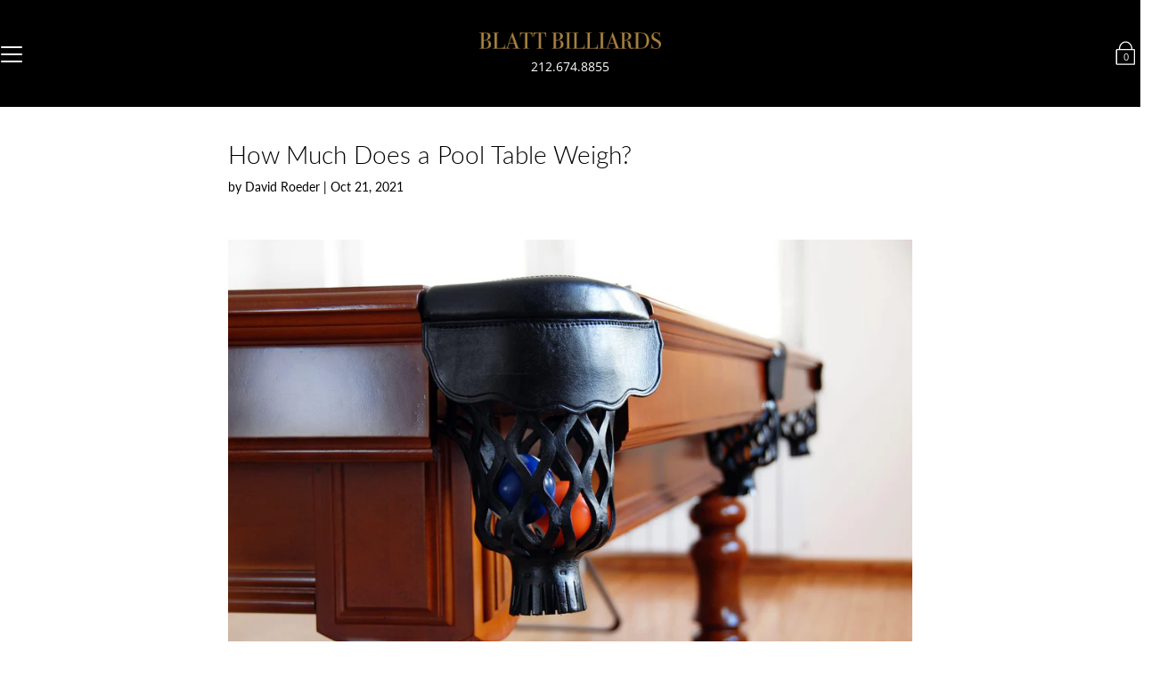

--- FILE ---
content_type: text/css
request_url: https://blattbilliards.com/cdn/shop/t/29/assets/hyquality.scss.css?v=166003470170516432591740757578
body_size: 2554
content:
.site-header{display:block!important}.signUp-form .inputGroup input{border:1px solid #f5f5f5!important;padding:5px}button.signUp-submit,button.signUp-submit:hover{right:0;background:#ad8541!important;color:#fff!important;position:relative;display:block;width:100%;padding:10px;font-size:14px;text-transform:uppercase!important;font-family:Lato,sans-serif!important;letter-spacing:1px!important;font-weight:400}.signUp-mailIcon{display:none}.footer__payment{display:none!important}.discount_code_box{display:block!important;max-width:340px}.template-index .logos-list .logos-list-wrapper{height:370px}.template-index .logos-list .logos-slider__item{width:auto;height:auto}.template-index .logos-list .slick-slide img{padding:10px}.logos-list .slick-track{width:100%!important}.logos-list .slick-slide{width:20%!important}.hulkapps_discount_code{border:1px solid #ddd;display:inline-block;float:left}.has-announcement-bar--mobile{padding-top:50px}#designer-central .g-container .header p{display:block!important}.top-banner .bdf-c-wrp,.banner .container{max-width:1000px;margin-top:110px;padding:30px!important;background:#0009;border:1px solid #919191}.banner .banner--text-bottom-left .page-title,.banner .banner--text-bottom-right .page-title{align-items:center;padding-bottom:0;text-align:center}.banner .page-title:before,.top-banner .bdf-bgr-orl{opacity:.1!important}.product-bar--is-visible{display:none!important}button:disabled,.btn:disabled,.shopify-payment-button__button--unbranded:disabled,.button:disabled{display:none!important}.template-collection p.price{display:block!important}.single-option-selector{border:1px solid #e4e4e4;display:inline-block;min-width:100%}.submit{color:#fff!important}.submit .spinner{background:#ad8541!important;color:#fff!important}.globo-form-app .footer{text-align:center;margin:0 auto}.g-container p,.submit .spinner{display:none!important}.bdf-img-box-wrp .bdf-img-box-img{width:100%!important}.antiques img{max-height:500px!important;width:auto}.antiques .bdf-img-box-price,.antiques .bdf-img-box-d{display:none!important}.bdf-img-box-t{color:#000!important;font-weight:400!important;font-family:Lato,sans-serif!important}.bdf-img-box-img{margin-bottom:5px!important}.nav-standard .menu-item>a,.nav-standard .menu-item--meganav .submenu .submenu-item a{font-weight:400!important}.nav-standard .menu-item>a,.nav-standard .menu-item--meganav .submenu .submenu-item a.submenu-item__title{font-size:13px!important;letter-spacing:.5px!important}.footer__newsletter p{text-align:left!important}.achievements li{list-style-type:disc!important;text-indent:20px;margin-bottom:6px}.template-collection .breadcrumbs,.template-product .breadcrumbs{display:none!important}.banner .banner-inner .banner-img{background-position:center center!important}.room-size ul li{list-style-type:disc!important;text-indent:20px}.room-size ul{margin-bottom:20px}#contact_form p{text-align:center}.product-form #contact_form p{text-align:left}.contact-form-container{margin:0;max-width:none!important}.collectionGrid .collectionGrid-row.row .grid-filter{display:none}.hulkapps_check_option{color:#000!important;margin-bottom:10px!important}.hulkapps-tooltip .hulkapps-tooltip-inner{white-space:normal!important;width:250px}.productForm-block{max-width:400px}.form-item:nth-of-type(5),.form-item:nth-of-type(6),.form-item:nth-of-type(7),.form-item:nth-of-type(8),.form-item:nth-of-type(9),.form-item:nth-of-type(10),.form-item:nth-of-type(11){margin-bottom:0!important}.one-half{width:48%;float:left;margin-right:1%}.asseenin .gallery{column-count:3!important;column-gap:1em}.asseenin .gallery .gallery-item{display:inline-block;margin:0 0 1em;width:100%;padding:5px}.hulkapps_radio_option .radio_selected{border:2px solid #ad8541!important;background:#ad8541!important}.radio_div:hover{border:2px solid #ad8541!important}.swatch-tooltip{width:400px!important}.custom-idea{font-weight:600;font-size:14px}#dream-rooms .buildify img{max-height:350px}.template-collection .collectionList .collectionBlock-info{font-size:14px;font-weight:400;position:relative}.template-collection .collectionList ul .collectionBlock-info{display:block!important}.template-collection .collectionGridVendor .collectionBlock .collectionBlock-info>div{background-color:transparent!important;padding:5px 0!important}.template-collection .collectionGridVendor .collectionBlock{background-color:transparent!important;min-height:630px}#ping-pong-table-amp-ping-pong-dining-table-collection-blatt-billiards .collectionGridVendor .collectionBlock{background-color:transparent!important;min-height:440px}.collectionBlock div h5{font-size:0px}.template-collection .collectionBlock-info{padding:0 0 30px}.productForm .selector-wrapper{padding-top:25px}.notification-form{border-top:1px solid #ccc}.productForm-submit.is-disabled,.product-status-flag.is-sold-out{display:none!important}.product-price{opacity:.5!important}.contact-form label{color:#ad8541!important}.product-features--container{margin:90px 0}.startingat{float:left}.productImgSlider-nav{width:100%;height:190px}.productImgSlider-nav .js-slide{width:190px;height:190px}.productImgSlider-nav .js-slide img{width:100%}.product-info .product-price .product-compare-price,.product-info .product-price .product-normal-price{margin:0}.product-info__wrapper .product-price,.description-links{border-top:1px solid #ccc;padding-top:25px}h2.resp-accordion,.product-description h3{text-transform:uppercase;font-weight:400;color:#ad8541}.description-links li{display:inline-block;margin-right:20px;text-transform:uppercase;font-size:13px;font-weight:600}.bdf-html5-video__cover:after{background-color:transparent!important}.timeline-item.is--hidden{visibility:visible!important}.template-page .bodyWrap-spacer{padding-top:120px}.row--mosaic{padding:0 6px}.collectionList{max-width:1400px;margin:0 auto 40px}header.site-header .nav-standard .menu .menu-item--meganav>.megamenu-wrapper .megamenu-inner .submenu .submenu-item .submenu{min-width:200px}.nav-standard .menu-item--meganav .submenu .submenu-item{padding-bottom:0!important}.related-products h2{font-size:30px}.template-collection .swatches-fake{display:none!important}.hover-text{display:none;font-family:Lato,sans-serif;font-weight:300;font-style:normal;line-height:1.1;font-size:25.2px;color:#fff}.collectionBlock-info:hover .hover-text{display:block}.collectionBlock-info:hover h2{display:none!important}body{width:100%}.template-index .title-module h4{position:relative;margin-top:10px}.template-index .title-module h4:after{content:"";position:absolute;right:0;display:inline-block;width:20px;height:60px;top:50%;margin-top:-35px;background-image:url(empire.png);background-size:contain;background-repeat:no-repeat;background-position:center;background-color:transparent}.testimonials-section{margin:0;padding:50px 0;background-color:#ebebeb}.testimonials-section .slick-prev,.testimonials-section .slick-next{display:block;background-color:#ebebeb!important;height:100%;top:0;left:-40px}.testimonials-section .slick-next{left:auto;right:-40px}.testimonials-section .testimonials__blocks .testimonials__block{display:flex;justify-content:center;align-items:center}.testimonials-section .testimonials__blocks .testimonials__block blockquote{width:75%;max-width:600px;padding-top:48px;margin:auto}.testimonials-section .testimonials__blocks .testimonials__block blockquote p{text-align:center;font-size:20px}.testimonials-section .testimonials__blocks .testimonials__block blockquote>span{color:#ad8541;font-size:90px;font-family:Times New Roman,serif;width:auto;display:inline-block;left:-56px;top:0;line-height:normal;transform:scaleX(-1)}.testimonials-section .testimonials__blocks .testimonials__block blockquote>span:last-child{top:auto;left:auto;right:-56px;bottom:-48px}.testimonials-section .testimonials__blocks .testimonials__block .testimonial__bottom p{text-align:center;text-transform:uppercase;margin:0;width:100%}.testimonials-section .slick-track{display:flex;align-items:center}.testimonials-section .slick-track .slick-slide div.logo{text-align:center;border:2px solid transparent;padding:20px 0;cursor:pointer}.testimonials-section .slick-track .slick-slide div.logo img{opacity:.6;margin:auto;width:60%;height:auto}.testimonials-section .slick-track .slick-slide.slick-current div.logo{border:3px solid #ad8541}.testimonials-section .slick-track .slick-slide.slick-current div.logo img{opacity:1}nav.nav-main .nav-footer{position:absolute;bottom:0;width:100%}.site-footer{padding-top:10px;background-color:#fafafa}.site-footer .footer-blocks{align-items:flex-start}.site-footer .footer-blocks h3{text-transform:uppercase;padding-bottom:1rem}.site-footer .footer-blocks>.footer__block{width:100%;padding-bottom:30px}@media screen and (min-width: 768px){.site-footer .footer-blocks>.footer__block{width:40%;padding-bottom:0}.site-footer .footer-blocks>.footer__block:last-child{width:20%}.site-footer .footer-blocks>.footer__block:first-child{padding-right:100px}}.site-footer .footer-blocks>.footer__block.footer__social p{line-height:2rem}.site-footer .footer-blocks>.footer__block.footer__social .social-links li{margin-right:30px}.site-footer .footer-blocks>.footer__block.footer__menus{display:flex}.site-footer .footer-blocks>.footer__block.footer__menus:before{display:none!important}.site-footer .footer-blocks>.footer__block.footer__menus .footer__menu{flex:0 50%;padding-top:0}.site-footer .footer-blocks>.footer__block.footer__menus .footer__menu ul{display:block}.site-footer .footer-blocks>.footer__block.footer__menus .footer__menu ul a{margin:0 0 10px}.site-footer .footer-blocks>.footer__block.footer__newsletter p{margin-bottom:1.2rem}.site-footer .footer-blocks>.footer__block.footer__newsletter form{margin-top:0}.site-footer .footer-blocks>.footer__block.footer__newsletter form input[type=submit]{background-color:#ad8541;color:#fff;text-transform:uppercase;padding-left:25px;padding-right:25px}@media screen and (min-width: 1024px){.site-footer .footer-bottom .flex-l{display:flex}}.site-footer .footer-bottom .flex-l .footer__copyright{font-size:16px;order:2}@media screen and (max-width: 1024px){.site-footer .footer-bottom .flex-l .footer__copyright{text-align:center;padding-top:10px}}.site-footer .footer-bottom .flex-l .paypment_types{text-align:center;order:1}@media screen and (min-width: 1024px){.site-footer .footer-bottom .flex-l .paypment_types{text-align:right}}.site-footer .footer-bottom .flex-l .paypment_types img{max-width:300px}@media screen and (max-width: 1250px){.template-collection .collectionGridVendor .collectionBlock{min-height:560px}}@media screen and (max-width: 1200px){.template-index .title-module .rich__heading h4.size--32{max-width:300px}}@media screen and (max-width: 768px){.nav-social{display:none!important}.logos-list .slick-track{width:1800px!important}.logos-list .slick-slide{width:200px!important}.top-banner .bdf-c-wrp,.banner .container{padding:20px!important}.antique-link{text-decoration:underline!important}.template-index .title-module .rich__heading h4.size--32{max-width:450px}.product-form .productForm-block{max-width:none!important}.product-form .productForm-block .inputGroup,.product-form .productForm-block .selector-wrapper,.product-form .productForm-block label,.product-form .productForm-block input,.product-form .productForm-block select{width:auto}.product-description{text-align:left!important}.template-collection .collectionGridVendor .collectionBlock{min-height:1px}.top-banner .bdf-ctr{min-height:300px!important;width:auto}.banner .page-title:before,.top-banner .bdf-bgr-orl{opacity:.1!important}.page-title__heading{font-size:26px}.main-logo .logo{max-width:85%;margin:0 auto;height:auto}.page-title__text p{font-size:1rem}.grid-filter{display:none!important}.one-half{width:100%;float:none;margin-right:0}.banner .banner-inner.banner-padded{height:350px}.banner .banner--text-bottom-left .page-title,.banner .banner--text-bottom-right .page-title{padding-bottom:10px}}@media screen and (max-width: 640px){.collectionBlock-info h2{font-size:20px!important;max-width:200px!important}.nav-account-link{display:none!important}.testimonials-section .testimonials__blocks .testimonials__block blockquote p{font-size:16px}.testimonials-section{padding:0 0 50px!important}.instagram-img__wrapper:nth-of-type(5){display:none!important}#contact_email{text-align:center!important}.hero .slide-content .slide-content__text p{font-size:14px!important}}header.site-header .header-fix-cont-inner>a{z-index:3}header.site-header .nav-standard .menu{z-index:1}header.site-header .nav-standard .menu .menu-item--meganav>.megamenu-wrapper{padding-top:110px}header.site-header .nav-standard .menu .menu-item--meganav>.megamenu-wrapper>div.row{max-width:95%}header.site-header .nav-standard .menu .menu-item--meganav>.megamenu-wrapper .megamenu-inner{overflow:unset}header.site-header .nav-standard .menu .menu-item--meganav>.megamenu-wrapper .megamenu-inner .submenu{text-align:center;display:flex;justify-content:center;overflow:visible}header.site-header .nav-standard .menu .menu-item--meganav>.megamenu-wrapper .megamenu-inner .submenu .submenu-item{width:auto}header.site-header .nav-standard .menu .menu-item--meganav>.megamenu-wrapper .megamenu-inner .submenu .submenu-item .submenu{position:absolute;background:#000;padding:0 0 10px;left:-10px;text-align:left;top:60px;opacity:0;visibility:hidden;-webkit-transition:top .3s ease,opacity .3s ease,visibility 0s linear 0s;-moz-transition:top .3s ease,opacity .3s ease,visibility 0s linear 0s;-ms-transition:top .3s ease,opacity .3s ease,visibility 0s linear 0s;transition:top .3s ease,opacity .3s ease,visibility 0s linear 0s}header.site-header .nav-standard .menu .menu-item--meganav>.megamenu-wrapper .megamenu-inner .submenu .submenu-item .submenu li{width:100%;padding:0 10px}header.site-header .nav-standard .menu .menu-item--meganav>.megamenu-wrapper .megamenu-inner .submenu .submenu-item .submenu li:hover{background-color:#222}header.site-header .nav-standard .menu .menu-item--meganav>.megamenu-wrapper .megamenu-inner .submenu .submenu-item:hover .submenu{top:40px;opacity:1;visibility:visible}header.site-header.has-scrolled .nav-standard .menu .menu-item--meganav>.megamenu-wrapper{padding-top:50px}header.site-header h1.main-logo{z-index:2!important}@media screen and (max-width: 550px){.template-page .bodyWrap-spacer{padding-top:100px}}.collectionGridVendor{margin:0 auto 40px!important}.collectionGridVendor .collectionBlock{background-color:#d3d3d3}.collectionGridVendor .collectionBlock .collectionBlock-info{padding:0}.collectionGridVendor .collectionBlock .collectionBlock-info>div{width:100%;background-color:#fff9;padding:30px 0}.collectionGridVendor .collectionBlock .collectionBlock-info span.collectionBlock__link{margin:0;padding:0;border:none}.nav-standard .menu-item.has-submenu>a:after,.nav-standard .submenu-item.has-submenu>a:after{font-size:.65rem!important;right:-12px!important}@media screen and (max-width: 1350px){.nav-standard .menu-item>a,.nav-standard .menu-item--meganav .submenu .submenu-item a.submenu-item__title{font-size:13px!important}}@media screen and (max-width: 1310px){.nav-standard .menu-item>a,.nav-standard .menu-item--meganav .submenu .submenu-item a.submenu-item__title{font-size:12px!important}}@media screen and (max-width: 1250px){.nav-standard .menu-item{padding:5px 7px!important}}@media screen and (max-width: 1125px){.nav-standard .menu-item>a,.nav-standard .menu-item--meganav .submenu .submenu-item a.submenu-item__title{font-size:10px!important}}@media screen and (min-width: 768px){.submenu .submenu{height:auto!important}}@media screen and (max-width: 768px){.storyImg-desktop{display:none}.storyImg-mobile{display:block}}@media screen and (min-width: 769px){.storyImg-desktop{display:block}.storyImg-mobile{display:none}}@media (min-width: 1024px) and (max-width: 1400px){.main-logo__image{max-width:205px!important}.site-header:not(.has-scrolled) .main-logo__image{width:205px!important}}@media (min-width: 1024px) and (max-width: 1299px){.site-header .container .row{width:calc(100% + -0px)!important}}@media screen and (min-width: 1024px){.template-collection .collectionGridVendor .collectionBlock.lg_s12{width:49%}}.p-4573973741621 .collectionBlock-info .price{display:none!important}
/*# sourceMappingURL=/cdn/shop/t/29/assets/hyquality.scss.css.map?v=166003470170516432591740757578 */


--- FILE ---
content_type: text/css
request_url: https://blattbilliards.com/cdn/shop/t/29/assets/cws_quotation.css?v=49910249014948567691740757578
body_size: 951
content:
label{display:block;font-size:15px;margin-bottom:5px}legend{font-weight:600;text-transform:uppercase;padding:0 10px}p{font-size:15px}center h4{font-size:36px;margin-bottom:25px}.btn{width:auto;height:auto;text-decoration:none;text-align:center;vertical-align:middle;cursor:pointer;padding:10px 18px;font-weight:400;font-size:16px}.quote_options{word-wrap:break-word;white-space:normal;margin-right:2px}#qmp_message .qmp_buttons{display:inline-block;width:100%}#qmp_message .prd_msg{font-size:15px}#qmp_message .btn{padding:5px 12px;font-size:14px}#qmp_message .view_quote{float:left}#qmp_message .continue_btn{float:right}#quotes_found h3{text-align:center;font-size:25px;margin-bottom:15px}.qmp_container{margin-bottom:30px}.quote_button{background-color:#000;color:#fff}.err_detail{display:none;font-size:13px;font-weight:400}.err_detail span,.err_text{color:red;font-weight:500}input[type=button],input[type=submit]{cursor:pointer}input[type=button]:disabled,input[type=submit]:disabled{cursor:not-allowed}.success_text{color:green;font-weight:700}#quote_products{table-layout:fixed;border-collapse:collapse;width:100%;display:inline-table!important}#quote_products td,#quote_products th{border:1px solid #ddd;text-align:center;padding:10px;vertical-align:middle}#quote_products tr{display:table-row}#quote_products tr:nth-child(2n){background-color:#f7f7f7}#quote_products tr:hover{background-color:#ddd}#quote_products th{padding-top:12px;padding-bottom:12px;background-color:#000;color:#fff;text-align:center}#quote_products a{display:block;text-align:center;font-size:15px}.qty-box{text-align:center}.qty-box .qtyminus,.qty-box .qtyplus{width:25px;height:40px;display:inline-block;padding:inherit;background-color:#f3f3f3;border:2px solid #ddd;color:#000}.qty-box .list-product-qty{height:40px;border:2px solid #ddd;border-left:none;border-right:none;text-align:center;display:inline-block;width:60px}#quote_form{max-width:600px}#quote_form input,#quote_form textarea{width:100%}.quote_field{margin:10px 0}#captcha_element{margin:15px 0 0}#submit_quote{margin-top:15px;margin-bottom:15px}.stock_status{color:red;font-weight:700;font-size:16px}.cart_to_quote,a.cart_to_quote:hover{background-color:#000;color:#fff;margin-left:10px;margin-right:10px}.add_to_quote,.add_to_quote:disabled,.submit_quote,.submit_quote:disabled{color:#fff;background-color:#000}.quote_options{background-color:#000}.qmp_modal{display:none;position:fixed;z-index:9999;padding-top:100px;left:0;top:0;width:100%;height:100%;overflow:auto;background-color:#00000080}.qmp_message_modal_content,.qmp_variant_modal_content{width:90%;max-width:400px;background:#fff;padding:0;box-shadow:0 0 7px #585858;border-radius:3px;position:absolute;top:50%;left:50%;-webkit-transform:translate(-50%,-50%);-ms-transform:translate(-50%,-50%);transform:translate(-50%,-50%)}.qmp_message_modal_content{max-width:370px}@-webkit-keyframes animatetop{0%{top:-300px;opacity:0}to{top:0;opacity:1}}@keyframes animatetop{0%{top:-300px;opacity:0}to{top:0;opacity:1}}.qmp_modal_close{float:right;font-size:22px;font-weight:700;line-height:23px;padding:0 5px 3px;color:#fff;background-color:#000;border:none;position:absolute;top:-10px;right:-10px;width:24px;height:24px}.qmp_modal_close:hover,.qmp_modal_close:focus{background-color:#000;text-decoration:none;cursor:pointer}.qmp_modal_header{padding:10px 15px;background-color:#555;color:#fff}.qmp_modal_body{padding:10px}.qmp_variant_list .product-pricing{color:#4d4d4d;font-size:20px;font-weight:700}.qmp_variant_list .price--compare-at .money{text-decoration:line-through}.qmp_variant_list .badge--sale{color:red;font-size:18px;font-weight:700}#quote_pro_loading,.qmp_loader{margin:0 auto;text-align:center;position:absolute;left:0;right:0;top:20%;height:70px;width:70px;box-shadow:0 0 5px #888;background-color:#fff}#quote_pro_loading img,.qmp_loader img{padding:5px}.quote_items_cart{position:fixed;z-index:1;background-color:#000;background-image:none;background-repeat:repeat;background-position-x:0%;background-position-y:0%;background-size:auto auto;height:50px;width:auto;bottom:50%;right:0;background-image:url(cws_quotation_icon.png);background-size:25px;background-repeat:no-repeat;background-position:10px center;border-radius:3px 0 0 3px;padding:5px 10px 0 40px;color:#fff;font-size:15px;line-height:50px;z-index:1024}.quote_items_cnt{color:#fff;font-weight:700;font-size:15px;vertical-align:middle}.quote_items_cart .label{color:#fff;font-weight:700}.qmp_modal_header h2{margin:0;font-size:18px;color:#fff}.qmp_variant_modal_content h3{font-size:22px;margin-bottom:15px}.qmpproduct_options select{width:100%;font-size:15px;padding:10px;height:auto}.qmp_quote_btn{margin-top:20px}.quote_buttons #proposal,.quote_buttons #checkout{float:left;margin:0 5px}#lineitems_found h3{margin:0 0 40px;font-size:26px}#quoteCommentForm,#quoteCommentForm #send_comment{margin-top:10px}.qmp_form_container fieldset{padding:20px;margin:0}@media (max-width: 767px){.btn{padding:8px 12px;font-size:13px}#quote_products th,#quote_products td{width:100%;display:block;font-size:15px;padding:8px}#quote_products tr{margin-bottom:20px;display:block}.qty-box .qtyminus,.qty-box .qtyplus{width:35px;height:35px}.qty-box .list-product-qty{height:35px}center h4{font-size:26px;margin-bottom:15px}#quotes_found h3{font-size:18px}.remove_quote_item{font-size:12px;padding:5px 12px}#quote_form{max-width:100%}.qmp_modal_header h2{font-size:15px}.quote_buttons{clear:both;width:100%;margin:0 0 20px}#lineitems_found h3{margin:0 0 30px;font-size:24px}.quote_buttons .btn{font-size:14px!important}.qmp_message_modal_content{width:90%}.qmp_message_modal_content .qmp_buttons .btn{margin:5px 0}}@media (max-width: 480px){p{font-size:13px}.quote_buttons #proposal,.quote_buttons #checkout{float:left;margin:5px 0;clear:both}#qmp_message{text-align:center}#qmp_message .btn{font-size:13px}#qmp_message .view_quote,#qmp_message .continue_btn{float:none}#captcha_element{width:234px}.qmp_modal_close{font-size:21px;line-height:22px;right:-5px}.rc-anchor-normal{width:234px!important}.rc-anchor-logo-portrait{margin:10px 0 0!important}}.qmp_variant_list .badge--sale span{background-color:transparent}.product__form-wrapper.product__form-wrapper--fixed,.product__form-wrapper.product__form-wrapper--bottom{position:static!important}.main-logo{z-index:1}
/*# sourceMappingURL=/cdn/shop/t/29/assets/cws_quotation.css.map?v=49910249014948567691740757578 */


--- FILE ---
content_type: application/x-javascript; charset=utf-8
request_url: https://bundler.nice-team.net/app/shop/status/blatt-billiards.myshopify.com.js?1769168589
body_size: -382
content:
var bundler_settings_updated='1767781356';